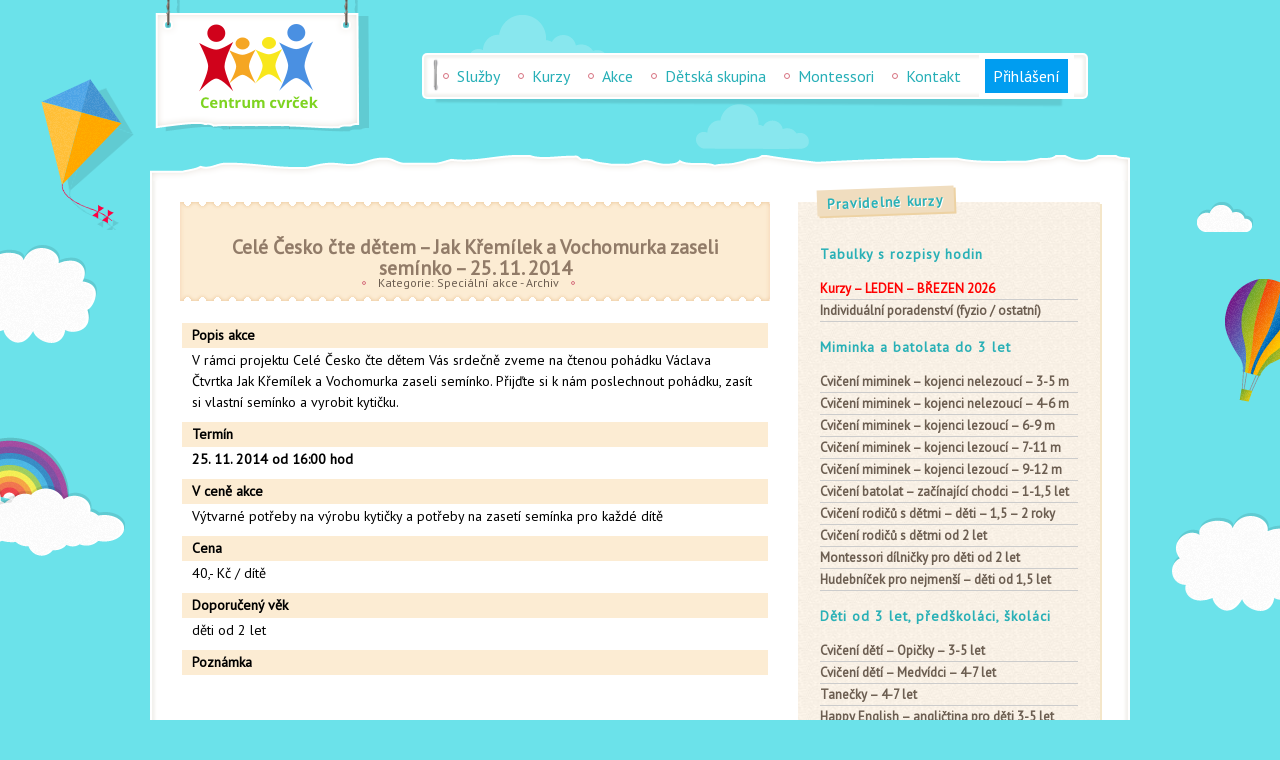

--- FILE ---
content_type: text/html; charset=UTF-8
request_url: https://www.centrumcvrcek.cz/cele-cesko-cte-detem-jak-kremilek-a-vochomurka-zaseli-seminko-25-11/
body_size: 14026
content:
<!DOCTYPE html>
<html xmlns="http://www.w3.org/1999/xhtml" lang="cs">
<head profile="http://gmpg.org/xfn/11">

	<meta http-equiv="Content-Type" content="text/html; charset=UTF-8" />
        <meta name="viewport" content="width=device-width, initial-scale=1, maximum-scale=1">
    	<title>Celé Česko čte dětem - Jak Křemílek a Vochomurka zaseli semínko - 25. 11. 2014 | Centrum cvrček</title>

    <link rel="profile" href="http://gmpg.org/xfn/11" />
    <link rel="pingback" href="https://www.centrumcvrcek.cz/xmlrpc.php" />

    <meta name='robots' content='index, follow, max-image-preview:large, max-snippet:-1, max-video-preview:-1' />
	<style>img:is([sizes="auto" i], [sizes^="auto," i]) { contain-intrinsic-size: 3000px 1500px }</style>
	
	<!-- This site is optimized with the Yoast SEO plugin v25.2 - https://yoast.com/wordpress/plugins/seo/ -->
	<link rel="canonical" href="https://www.centrumcvrcek.cz/cele-cesko-cte-detem-jak-kremilek-a-vochomurka-zaseli-seminko-25-11/" />
	<meta property="og:locale" content="cs_CZ" />
	<meta property="og:type" content="article" />
	<meta property="og:title" content="Celé Česko čte dětem - Jak Křemílek a Vochomurka zaseli semínko - 25. 11. 2014 | Centrum cvrček" />
	<meta property="og:description" content="Popis akce V rámci projektu Celé Česko čte dětem Vás srdečně zveme na čtenou pohádku Václava Čtvrtka Jak Křemílek a Vochomurka zaseli semínko. Přijďte si k nám poslechnout pohádku, zasít si vlastní semínko a vyrobit kytičku. Termín 25. 11. 2014 [&hellip;]" />
	<meta property="og:url" content="https://www.centrumcvrcek.cz/cele-cesko-cte-detem-jak-kremilek-a-vochomurka-zaseli-seminko-25-11/" />
	<meta property="og:site_name" content="Centrum cvrček" />
	<meta property="article:publisher" content="https://www.facebook.com/centrumcvrcek" />
	<meta property="article:published_time" content="2014-11-08T22:12:52+00:00" />
	<meta property="article:modified_time" content="2014-11-30T16:50:49+00:00" />
	<meta name="author" content="Centrum cvrček" />
	<meta name="twitter:label1" content="Napsal(a)" />
	<meta name="twitter:data1" content="Centrum cvrček" />
	<script type="application/ld+json" class="yoast-schema-graph">{"@context":"https://schema.org","@graph":[{"@type":"WebPage","@id":"https://www.centrumcvrcek.cz/cele-cesko-cte-detem-jak-kremilek-a-vochomurka-zaseli-seminko-25-11/","url":"https://www.centrumcvrcek.cz/cele-cesko-cte-detem-jak-kremilek-a-vochomurka-zaseli-seminko-25-11/","name":"Celé Česko čte dětem - Jak Křemílek a Vochomurka zaseli semínko - 25. 11. 2014 | Centrum cvrček","isPartOf":{"@id":"https://www.centrumcvrcek.cz/#website"},"datePublished":"2014-11-08T22:12:52+00:00","dateModified":"2014-11-30T16:50:49+00:00","author":{"@id":"https://www.centrumcvrcek.cz/#/schema/person/bab13823a156c703588e3268136c6a65"},"breadcrumb":{"@id":"https://www.centrumcvrcek.cz/cele-cesko-cte-detem-jak-kremilek-a-vochomurka-zaseli-seminko-25-11/#breadcrumb"},"inLanguage":"cs","potentialAction":[{"@type":"ReadAction","target":["https://www.centrumcvrcek.cz/cele-cesko-cte-detem-jak-kremilek-a-vochomurka-zaseli-seminko-25-11/"]}]},{"@type":"BreadcrumbList","@id":"https://www.centrumcvrcek.cz/cele-cesko-cte-detem-jak-kremilek-a-vochomurka-zaseli-seminko-25-11/#breadcrumb","itemListElement":[{"@type":"ListItem","position":1,"name":"Centrum cvrček","item":"https://www.centrumcvrcek.cz/"},{"@type":"ListItem","position":2,"name":"Speciální akce - Archiv","item":"https://www.centrumcvrcek.cz/prehled/specialni-akce-archiv/"},{"@type":"ListItem","position":3,"name":"Celé Česko čte dětem &#8211; Jak Křemílek a Vochomurka zaseli semínko &#8211; 25. 11. 2014"}]},{"@type":"WebSite","@id":"https://www.centrumcvrcek.cz/#website","url":"https://www.centrumcvrcek.cz/","name":"Centrum cvrček","description":"Dětské a mateřské centrum Plzeň","potentialAction":[{"@type":"SearchAction","target":{"@type":"EntryPoint","urlTemplate":"https://www.centrumcvrcek.cz/?s={search_term_string}"},"query-input":{"@type":"PropertyValueSpecification","valueRequired":true,"valueName":"search_term_string"}}],"inLanguage":"cs"},{"@type":"Person","@id":"https://www.centrumcvrcek.cz/#/schema/person/bab13823a156c703588e3268136c6a65","name":"Centrum cvrček","image":{"@type":"ImageObject","inLanguage":"cs","@id":"https://www.centrumcvrcek.cz/#/schema/person/image/","url":"https://secure.gravatar.com/avatar/c95b3515292648f4bf11a746220550b4?s=96&r=g","contentUrl":"https://secure.gravatar.com/avatar/c95b3515292648f4bf11a746220550b4?s=96&r=g","caption":"Centrum cvrček"},"sameAs":["http://www.centrumcvrcek.cz"],"url":"https://www.centrumcvrcek.cz/author/centrum/"}]}</script>
	<!-- / Yoast SEO plugin. -->


<link rel='dns-prefetch' href='//fonts.googleapis.com' />
<link rel="alternate" type="application/rss+xml" title="Centrum cvrček &raquo; RSS zdroj" href="https://www.centrumcvrcek.cz/feed/" />
<link rel="alternate" type="application/rss+xml" title="Centrum cvrček &raquo; RSS komentářů" href="https://www.centrumcvrcek.cz/comments/feed/" />
		<!-- This site uses the Google Analytics by MonsterInsights plugin v9.5.3 - Using Analytics tracking - https://www.monsterinsights.com/ -->
							<script src="//www.googletagmanager.com/gtag/js?id=G-BY4Y8WPSYR"  data-cfasync="false" data-wpfc-render="false" type="text/javascript" async></script>
			<script data-cfasync="false" data-wpfc-render="false" type="text/javascript">
				var mi_version = '9.5.3';
				var mi_track_user = true;
				var mi_no_track_reason = '';
								var MonsterInsightsDefaultLocations = {"page_location":"https:\/\/www.centrumcvrcek.cz\/cele-cesko-cte-detem-jak-kremilek-a-vochomurka-zaseli-seminko-25-11\/"};
				if ( typeof MonsterInsightsPrivacyGuardFilter === 'function' ) {
					var MonsterInsightsLocations = (typeof MonsterInsightsExcludeQuery === 'object') ? MonsterInsightsPrivacyGuardFilter( MonsterInsightsExcludeQuery ) : MonsterInsightsPrivacyGuardFilter( MonsterInsightsDefaultLocations );
				} else {
					var MonsterInsightsLocations = (typeof MonsterInsightsExcludeQuery === 'object') ? MonsterInsightsExcludeQuery : MonsterInsightsDefaultLocations;
				}

								var disableStrs = [
										'ga-disable-G-BY4Y8WPSYR',
									];

				/* Function to detect opted out users */
				function __gtagTrackerIsOptedOut() {
					for (var index = 0; index < disableStrs.length; index++) {
						if (document.cookie.indexOf(disableStrs[index] + '=true') > -1) {
							return true;
						}
					}

					return false;
				}

				/* Disable tracking if the opt-out cookie exists. */
				if (__gtagTrackerIsOptedOut()) {
					for (var index = 0; index < disableStrs.length; index++) {
						window[disableStrs[index]] = true;
					}
				}

				/* Opt-out function */
				function __gtagTrackerOptout() {
					for (var index = 0; index < disableStrs.length; index++) {
						document.cookie = disableStrs[index] + '=true; expires=Thu, 31 Dec 2099 23:59:59 UTC; path=/';
						window[disableStrs[index]] = true;
					}
				}

				if ('undefined' === typeof gaOptout) {
					function gaOptout() {
						__gtagTrackerOptout();
					}
				}
								window.dataLayer = window.dataLayer || [];

				window.MonsterInsightsDualTracker = {
					helpers: {},
					trackers: {},
				};
				if (mi_track_user) {
					function __gtagDataLayer() {
						dataLayer.push(arguments);
					}

					function __gtagTracker(type, name, parameters) {
						if (!parameters) {
							parameters = {};
						}

						if (parameters.send_to) {
							__gtagDataLayer.apply(null, arguments);
							return;
						}

						if (type === 'event') {
														parameters.send_to = monsterinsights_frontend.v4_id;
							var hookName = name;
							if (typeof parameters['event_category'] !== 'undefined') {
								hookName = parameters['event_category'] + ':' + name;
							}

							if (typeof MonsterInsightsDualTracker.trackers[hookName] !== 'undefined') {
								MonsterInsightsDualTracker.trackers[hookName](parameters);
							} else {
								__gtagDataLayer('event', name, parameters);
							}
							
						} else {
							__gtagDataLayer.apply(null, arguments);
						}
					}

					__gtagTracker('js', new Date());
					__gtagTracker('set', {
						'developer_id.dZGIzZG': true,
											});
					if ( MonsterInsightsLocations.page_location ) {
						__gtagTracker('set', MonsterInsightsLocations);
					}
										__gtagTracker('config', 'G-BY4Y8WPSYR', {"forceSSL":"true"} );
															window.gtag = __gtagTracker;										(function () {
						/* https://developers.google.com/analytics/devguides/collection/analyticsjs/ */
						/* ga and __gaTracker compatibility shim. */
						var noopfn = function () {
							return null;
						};
						var newtracker = function () {
							return new Tracker();
						};
						var Tracker = function () {
							return null;
						};
						var p = Tracker.prototype;
						p.get = noopfn;
						p.set = noopfn;
						p.send = function () {
							var args = Array.prototype.slice.call(arguments);
							args.unshift('send');
							__gaTracker.apply(null, args);
						};
						var __gaTracker = function () {
							var len = arguments.length;
							if (len === 0) {
								return;
							}
							var f = arguments[len - 1];
							if (typeof f !== 'object' || f === null || typeof f.hitCallback !== 'function') {
								if ('send' === arguments[0]) {
									var hitConverted, hitObject = false, action;
									if ('event' === arguments[1]) {
										if ('undefined' !== typeof arguments[3]) {
											hitObject = {
												'eventAction': arguments[3],
												'eventCategory': arguments[2],
												'eventLabel': arguments[4],
												'value': arguments[5] ? arguments[5] : 1,
											}
										}
									}
									if ('pageview' === arguments[1]) {
										if ('undefined' !== typeof arguments[2]) {
											hitObject = {
												'eventAction': 'page_view',
												'page_path': arguments[2],
											}
										}
									}
									if (typeof arguments[2] === 'object') {
										hitObject = arguments[2];
									}
									if (typeof arguments[5] === 'object') {
										Object.assign(hitObject, arguments[5]);
									}
									if ('undefined' !== typeof arguments[1].hitType) {
										hitObject = arguments[1];
										if ('pageview' === hitObject.hitType) {
											hitObject.eventAction = 'page_view';
										}
									}
									if (hitObject) {
										action = 'timing' === arguments[1].hitType ? 'timing_complete' : hitObject.eventAction;
										hitConverted = mapArgs(hitObject);
										__gtagTracker('event', action, hitConverted);
									}
								}
								return;
							}

							function mapArgs(args) {
								var arg, hit = {};
								var gaMap = {
									'eventCategory': 'event_category',
									'eventAction': 'event_action',
									'eventLabel': 'event_label',
									'eventValue': 'event_value',
									'nonInteraction': 'non_interaction',
									'timingCategory': 'event_category',
									'timingVar': 'name',
									'timingValue': 'value',
									'timingLabel': 'event_label',
									'page': 'page_path',
									'location': 'page_location',
									'title': 'page_title',
									'referrer' : 'page_referrer',
								};
								for (arg in args) {
																		if (!(!args.hasOwnProperty(arg) || !gaMap.hasOwnProperty(arg))) {
										hit[gaMap[arg]] = args[arg];
									} else {
										hit[arg] = args[arg];
									}
								}
								return hit;
							}

							try {
								f.hitCallback();
							} catch (ex) {
							}
						};
						__gaTracker.create = newtracker;
						__gaTracker.getByName = newtracker;
						__gaTracker.getAll = function () {
							return [];
						};
						__gaTracker.remove = noopfn;
						__gaTracker.loaded = true;
						window['__gaTracker'] = __gaTracker;
					})();
									} else {
										console.log("");
					(function () {
						function __gtagTracker() {
							return null;
						}

						window['__gtagTracker'] = __gtagTracker;
						window['gtag'] = __gtagTracker;
					})();
									}
			</script>
				<!-- / Google Analytics by MonsterInsights -->
		<script type="text/javascript">
/* <![CDATA[ */
window._wpemojiSettings = {"baseUrl":"https:\/\/s.w.org\/images\/core\/emoji\/15.0.3\/72x72\/","ext":".png","svgUrl":"https:\/\/s.w.org\/images\/core\/emoji\/15.0.3\/svg\/","svgExt":".svg","source":{"concatemoji":"https:\/\/www.centrumcvrcek.cz\/wp-includes\/js\/wp-emoji-release.min.js?ver=6.7.4"}};
/*! This file is auto-generated */
!function(i,n){var o,s,e;function c(e){try{var t={supportTests:e,timestamp:(new Date).valueOf()};sessionStorage.setItem(o,JSON.stringify(t))}catch(e){}}function p(e,t,n){e.clearRect(0,0,e.canvas.width,e.canvas.height),e.fillText(t,0,0);var t=new Uint32Array(e.getImageData(0,0,e.canvas.width,e.canvas.height).data),r=(e.clearRect(0,0,e.canvas.width,e.canvas.height),e.fillText(n,0,0),new Uint32Array(e.getImageData(0,0,e.canvas.width,e.canvas.height).data));return t.every(function(e,t){return e===r[t]})}function u(e,t,n){switch(t){case"flag":return n(e,"\ud83c\udff3\ufe0f\u200d\u26a7\ufe0f","\ud83c\udff3\ufe0f\u200b\u26a7\ufe0f")?!1:!n(e,"\ud83c\uddfa\ud83c\uddf3","\ud83c\uddfa\u200b\ud83c\uddf3")&&!n(e,"\ud83c\udff4\udb40\udc67\udb40\udc62\udb40\udc65\udb40\udc6e\udb40\udc67\udb40\udc7f","\ud83c\udff4\u200b\udb40\udc67\u200b\udb40\udc62\u200b\udb40\udc65\u200b\udb40\udc6e\u200b\udb40\udc67\u200b\udb40\udc7f");case"emoji":return!n(e,"\ud83d\udc26\u200d\u2b1b","\ud83d\udc26\u200b\u2b1b")}return!1}function f(e,t,n){var r="undefined"!=typeof WorkerGlobalScope&&self instanceof WorkerGlobalScope?new OffscreenCanvas(300,150):i.createElement("canvas"),a=r.getContext("2d",{willReadFrequently:!0}),o=(a.textBaseline="top",a.font="600 32px Arial",{});return e.forEach(function(e){o[e]=t(a,e,n)}),o}function t(e){var t=i.createElement("script");t.src=e,t.defer=!0,i.head.appendChild(t)}"undefined"!=typeof Promise&&(o="wpEmojiSettingsSupports",s=["flag","emoji"],n.supports={everything:!0,everythingExceptFlag:!0},e=new Promise(function(e){i.addEventListener("DOMContentLoaded",e,{once:!0})}),new Promise(function(t){var n=function(){try{var e=JSON.parse(sessionStorage.getItem(o));if("object"==typeof e&&"number"==typeof e.timestamp&&(new Date).valueOf()<e.timestamp+604800&&"object"==typeof e.supportTests)return e.supportTests}catch(e){}return null}();if(!n){if("undefined"!=typeof Worker&&"undefined"!=typeof OffscreenCanvas&&"undefined"!=typeof URL&&URL.createObjectURL&&"undefined"!=typeof Blob)try{var e="postMessage("+f.toString()+"("+[JSON.stringify(s),u.toString(),p.toString()].join(",")+"));",r=new Blob([e],{type:"text/javascript"}),a=new Worker(URL.createObjectURL(r),{name:"wpTestEmojiSupports"});return void(a.onmessage=function(e){c(n=e.data),a.terminate(),t(n)})}catch(e){}c(n=f(s,u,p))}t(n)}).then(function(e){for(var t in e)n.supports[t]=e[t],n.supports.everything=n.supports.everything&&n.supports[t],"flag"!==t&&(n.supports.everythingExceptFlag=n.supports.everythingExceptFlag&&n.supports[t]);n.supports.everythingExceptFlag=n.supports.everythingExceptFlag&&!n.supports.flag,n.DOMReady=!1,n.readyCallback=function(){n.DOMReady=!0}}).then(function(){return e}).then(function(){var e;n.supports.everything||(n.readyCallback(),(e=n.source||{}).concatemoji?t(e.concatemoji):e.wpemoji&&e.twemoji&&(t(e.twemoji),t(e.wpemoji)))}))}((window,document),window._wpemojiSettings);
/* ]]> */
</script>
<style id='wp-emoji-styles-inline-css' type='text/css'>

	img.wp-smiley, img.emoji {
		display: inline !important;
		border: none !important;
		box-shadow: none !important;
		height: 1em !important;
		width: 1em !important;
		margin: 0 0.07em !important;
		vertical-align: -0.1em !important;
		background: none !important;
		padding: 0 !important;
	}
</style>
<link rel='stylesheet' id='wp-block-library-css' href='https://www.centrumcvrcek.cz/wp-includes/css/dist/block-library/style.min.css?ver=6.7.4' type='text/css' media='all' />
<style id='classic-theme-styles-inline-css' type='text/css'>
/*! This file is auto-generated */
.wp-block-button__link{color:#fff;background-color:#32373c;border-radius:9999px;box-shadow:none;text-decoration:none;padding:calc(.667em + 2px) calc(1.333em + 2px);font-size:1.125em}.wp-block-file__button{background:#32373c;color:#fff;text-decoration:none}
</style>
<style id='global-styles-inline-css' type='text/css'>
:root{--wp--preset--aspect-ratio--square: 1;--wp--preset--aspect-ratio--4-3: 4/3;--wp--preset--aspect-ratio--3-4: 3/4;--wp--preset--aspect-ratio--3-2: 3/2;--wp--preset--aspect-ratio--2-3: 2/3;--wp--preset--aspect-ratio--16-9: 16/9;--wp--preset--aspect-ratio--9-16: 9/16;--wp--preset--color--black: #000000;--wp--preset--color--cyan-bluish-gray: #abb8c3;--wp--preset--color--white: #ffffff;--wp--preset--color--pale-pink: #f78da7;--wp--preset--color--vivid-red: #cf2e2e;--wp--preset--color--luminous-vivid-orange: #ff6900;--wp--preset--color--luminous-vivid-amber: #fcb900;--wp--preset--color--light-green-cyan: #7bdcb5;--wp--preset--color--vivid-green-cyan: #00d084;--wp--preset--color--pale-cyan-blue: #8ed1fc;--wp--preset--color--vivid-cyan-blue: #0693e3;--wp--preset--color--vivid-purple: #9b51e0;--wp--preset--gradient--vivid-cyan-blue-to-vivid-purple: linear-gradient(135deg,rgba(6,147,227,1) 0%,rgb(155,81,224) 100%);--wp--preset--gradient--light-green-cyan-to-vivid-green-cyan: linear-gradient(135deg,rgb(122,220,180) 0%,rgb(0,208,130) 100%);--wp--preset--gradient--luminous-vivid-amber-to-luminous-vivid-orange: linear-gradient(135deg,rgba(252,185,0,1) 0%,rgba(255,105,0,1) 100%);--wp--preset--gradient--luminous-vivid-orange-to-vivid-red: linear-gradient(135deg,rgba(255,105,0,1) 0%,rgb(207,46,46) 100%);--wp--preset--gradient--very-light-gray-to-cyan-bluish-gray: linear-gradient(135deg,rgb(238,238,238) 0%,rgb(169,184,195) 100%);--wp--preset--gradient--cool-to-warm-spectrum: linear-gradient(135deg,rgb(74,234,220) 0%,rgb(151,120,209) 20%,rgb(207,42,186) 40%,rgb(238,44,130) 60%,rgb(251,105,98) 80%,rgb(254,248,76) 100%);--wp--preset--gradient--blush-light-purple: linear-gradient(135deg,rgb(255,206,236) 0%,rgb(152,150,240) 100%);--wp--preset--gradient--blush-bordeaux: linear-gradient(135deg,rgb(254,205,165) 0%,rgb(254,45,45) 50%,rgb(107,0,62) 100%);--wp--preset--gradient--luminous-dusk: linear-gradient(135deg,rgb(255,203,112) 0%,rgb(199,81,192) 50%,rgb(65,88,208) 100%);--wp--preset--gradient--pale-ocean: linear-gradient(135deg,rgb(255,245,203) 0%,rgb(182,227,212) 50%,rgb(51,167,181) 100%);--wp--preset--gradient--electric-grass: linear-gradient(135deg,rgb(202,248,128) 0%,rgb(113,206,126) 100%);--wp--preset--gradient--midnight: linear-gradient(135deg,rgb(2,3,129) 0%,rgb(40,116,252) 100%);--wp--preset--font-size--small: 13px;--wp--preset--font-size--medium: 20px;--wp--preset--font-size--large: 36px;--wp--preset--font-size--x-large: 42px;--wp--preset--spacing--20: 0.44rem;--wp--preset--spacing--30: 0.67rem;--wp--preset--spacing--40: 1rem;--wp--preset--spacing--50: 1.5rem;--wp--preset--spacing--60: 2.25rem;--wp--preset--spacing--70: 3.38rem;--wp--preset--spacing--80: 5.06rem;--wp--preset--shadow--natural: 6px 6px 9px rgba(0, 0, 0, 0.2);--wp--preset--shadow--deep: 12px 12px 50px rgba(0, 0, 0, 0.4);--wp--preset--shadow--sharp: 6px 6px 0px rgba(0, 0, 0, 0.2);--wp--preset--shadow--outlined: 6px 6px 0px -3px rgba(255, 255, 255, 1), 6px 6px rgba(0, 0, 0, 1);--wp--preset--shadow--crisp: 6px 6px 0px rgba(0, 0, 0, 1);}:where(.is-layout-flex){gap: 0.5em;}:where(.is-layout-grid){gap: 0.5em;}body .is-layout-flex{display: flex;}.is-layout-flex{flex-wrap: wrap;align-items: center;}.is-layout-flex > :is(*, div){margin: 0;}body .is-layout-grid{display: grid;}.is-layout-grid > :is(*, div){margin: 0;}:where(.wp-block-columns.is-layout-flex){gap: 2em;}:where(.wp-block-columns.is-layout-grid){gap: 2em;}:where(.wp-block-post-template.is-layout-flex){gap: 1.25em;}:where(.wp-block-post-template.is-layout-grid){gap: 1.25em;}.has-black-color{color: var(--wp--preset--color--black) !important;}.has-cyan-bluish-gray-color{color: var(--wp--preset--color--cyan-bluish-gray) !important;}.has-white-color{color: var(--wp--preset--color--white) !important;}.has-pale-pink-color{color: var(--wp--preset--color--pale-pink) !important;}.has-vivid-red-color{color: var(--wp--preset--color--vivid-red) !important;}.has-luminous-vivid-orange-color{color: var(--wp--preset--color--luminous-vivid-orange) !important;}.has-luminous-vivid-amber-color{color: var(--wp--preset--color--luminous-vivid-amber) !important;}.has-light-green-cyan-color{color: var(--wp--preset--color--light-green-cyan) !important;}.has-vivid-green-cyan-color{color: var(--wp--preset--color--vivid-green-cyan) !important;}.has-pale-cyan-blue-color{color: var(--wp--preset--color--pale-cyan-blue) !important;}.has-vivid-cyan-blue-color{color: var(--wp--preset--color--vivid-cyan-blue) !important;}.has-vivid-purple-color{color: var(--wp--preset--color--vivid-purple) !important;}.has-black-background-color{background-color: var(--wp--preset--color--black) !important;}.has-cyan-bluish-gray-background-color{background-color: var(--wp--preset--color--cyan-bluish-gray) !important;}.has-white-background-color{background-color: var(--wp--preset--color--white) !important;}.has-pale-pink-background-color{background-color: var(--wp--preset--color--pale-pink) !important;}.has-vivid-red-background-color{background-color: var(--wp--preset--color--vivid-red) !important;}.has-luminous-vivid-orange-background-color{background-color: var(--wp--preset--color--luminous-vivid-orange) !important;}.has-luminous-vivid-amber-background-color{background-color: var(--wp--preset--color--luminous-vivid-amber) !important;}.has-light-green-cyan-background-color{background-color: var(--wp--preset--color--light-green-cyan) !important;}.has-vivid-green-cyan-background-color{background-color: var(--wp--preset--color--vivid-green-cyan) !important;}.has-pale-cyan-blue-background-color{background-color: var(--wp--preset--color--pale-cyan-blue) !important;}.has-vivid-cyan-blue-background-color{background-color: var(--wp--preset--color--vivid-cyan-blue) !important;}.has-vivid-purple-background-color{background-color: var(--wp--preset--color--vivid-purple) !important;}.has-black-border-color{border-color: var(--wp--preset--color--black) !important;}.has-cyan-bluish-gray-border-color{border-color: var(--wp--preset--color--cyan-bluish-gray) !important;}.has-white-border-color{border-color: var(--wp--preset--color--white) !important;}.has-pale-pink-border-color{border-color: var(--wp--preset--color--pale-pink) !important;}.has-vivid-red-border-color{border-color: var(--wp--preset--color--vivid-red) !important;}.has-luminous-vivid-orange-border-color{border-color: var(--wp--preset--color--luminous-vivid-orange) !important;}.has-luminous-vivid-amber-border-color{border-color: var(--wp--preset--color--luminous-vivid-amber) !important;}.has-light-green-cyan-border-color{border-color: var(--wp--preset--color--light-green-cyan) !important;}.has-vivid-green-cyan-border-color{border-color: var(--wp--preset--color--vivid-green-cyan) !important;}.has-pale-cyan-blue-border-color{border-color: var(--wp--preset--color--pale-cyan-blue) !important;}.has-vivid-cyan-blue-border-color{border-color: var(--wp--preset--color--vivid-cyan-blue) !important;}.has-vivid-purple-border-color{border-color: var(--wp--preset--color--vivid-purple) !important;}.has-vivid-cyan-blue-to-vivid-purple-gradient-background{background: var(--wp--preset--gradient--vivid-cyan-blue-to-vivid-purple) !important;}.has-light-green-cyan-to-vivid-green-cyan-gradient-background{background: var(--wp--preset--gradient--light-green-cyan-to-vivid-green-cyan) !important;}.has-luminous-vivid-amber-to-luminous-vivid-orange-gradient-background{background: var(--wp--preset--gradient--luminous-vivid-amber-to-luminous-vivid-orange) !important;}.has-luminous-vivid-orange-to-vivid-red-gradient-background{background: var(--wp--preset--gradient--luminous-vivid-orange-to-vivid-red) !important;}.has-very-light-gray-to-cyan-bluish-gray-gradient-background{background: var(--wp--preset--gradient--very-light-gray-to-cyan-bluish-gray) !important;}.has-cool-to-warm-spectrum-gradient-background{background: var(--wp--preset--gradient--cool-to-warm-spectrum) !important;}.has-blush-light-purple-gradient-background{background: var(--wp--preset--gradient--blush-light-purple) !important;}.has-blush-bordeaux-gradient-background{background: var(--wp--preset--gradient--blush-bordeaux) !important;}.has-luminous-dusk-gradient-background{background: var(--wp--preset--gradient--luminous-dusk) !important;}.has-pale-ocean-gradient-background{background: var(--wp--preset--gradient--pale-ocean) !important;}.has-electric-grass-gradient-background{background: var(--wp--preset--gradient--electric-grass) !important;}.has-midnight-gradient-background{background: var(--wp--preset--gradient--midnight) !important;}.has-small-font-size{font-size: var(--wp--preset--font-size--small) !important;}.has-medium-font-size{font-size: var(--wp--preset--font-size--medium) !important;}.has-large-font-size{font-size: var(--wp--preset--font-size--large) !important;}.has-x-large-font-size{font-size: var(--wp--preset--font-size--x-large) !important;}
:where(.wp-block-post-template.is-layout-flex){gap: 1.25em;}:where(.wp-block-post-template.is-layout-grid){gap: 1.25em;}
:where(.wp-block-columns.is-layout-flex){gap: 2em;}:where(.wp-block-columns.is-layout-grid){gap: 2em;}
:root :where(.wp-block-pullquote){font-size: 1.5em;line-height: 1.6;}
</style>
<link rel='stylesheet' id='cpsh-shortcodes-css' href='https://www.centrumcvrcek.cz/wp-content/plugins/column-shortcodes//assets/css/shortcodes.css?ver=1.0.1' type='text/css' media='all' />
<link rel='stylesheet' id='contact-form-7-css' href='https://www.centrumcvrcek.cz/wp-content/plugins/contact-form-7/includes/css/styles.css?ver=6.0.6' type='text/css' media='all' />
<link rel='stylesheet' id='pulp_comments_css-css' href='https://www.centrumcvrcek.cz/wp-content/themes/pulp-child/style.comments.css?ver=6.7.4' type='text/css' media='all' />
<link rel='stylesheet' id='pulp_css-css' href='https://www.centrumcvrcek.cz/wp-content/themes/pulp-child/style.css?ver=6.7.4' type='text/css' media='all' />
<link rel='stylesheet' id='pulp_css_blog-css' href='https://www.centrumcvrcek.cz/wp-content/themes/pulp-child/style.blog.css?ver=6.7.4' type='text/css' media='all' />
<link rel='stylesheet' id='pulp_wpcf7_css-css' href='https://www.centrumcvrcek.cz/wp-content/themes/pulp-child/style.wpcf7.css?ver=6.7.4' type='text/css' media='all' />
<link rel='stylesheet' id='pulp_media-css' href='https://www.centrumcvrcek.cz/wp-content/themes/pulp-child/style.responsive.css?ver=6.7.4' type='text/css' media='all' />
<link rel='stylesheet' id='pulp_google_font-css' href='https://fonts.googleapis.com/css?family=PT+Sans%3A400&#038;subset=latin-ext&#038;ver=6.7.4' type='text/css' media='all' />
<link rel='stylesheet' id='pulp_dynamic-css' href='https://www.centrumcvrcek.cz/wp-content/themes/pulp/style.custom.css?ver=6.7.4' type='text/css' media='all' />
<link rel='stylesheet' id='dashicons-css' href='https://www.centrumcvrcek.cz/wp-includes/css/dashicons.min.css?ver=6.7.4' type='text/css' media='all' />
<link rel='stylesheet' id='thickbox-css' href='https://www.centrumcvrcek.cz/wp-includes/js/thickbox/thickbox.css?ver=6.7.4' type='text/css' media='all' />
<link rel='stylesheet' id='dtbaker-social-icons-css' href='https://www.centrumcvrcek.cz/wp-content/plugins/social-icons-plugin/webicons.css?ver=6.7.4' type='text/css' media='all' />
<script type="text/javascript" src="https://www.centrumcvrcek.cz/wp-includes/js/jquery/jquery.min.js?ver=3.7.1" id="jquery-core-js"></script>
<script type="text/javascript" src="https://www.centrumcvrcek.cz/wp-includes/js/jquery/jquery-migrate.min.js?ver=3.4.1" id="jquery-migrate-js"></script>
<script type="text/javascript" src="https://www.centrumcvrcek.cz/wp-content/plugins/widget_area_manager/javascript.js?ver=6.7.4" id="widget_area_manager_js-js"></script>
<script type="text/javascript" src="https://www.centrumcvrcek.cz/wp-content/plugins/google-analytics-for-wordpress/assets/js/frontend-gtag.min.js?ver=9.5.3" id="monsterinsights-frontend-script-js" async="async" data-wp-strategy="async"></script>
<script data-cfasync="false" data-wpfc-render="false" type="text/javascript" id='monsterinsights-frontend-script-js-extra'>/* <![CDATA[ */
var monsterinsights_frontend = {"js_events_tracking":"true","download_extensions":"doc,pdf,ppt,zip,xls,docx,pptx,xlsx","inbound_paths":"[]","home_url":"https:\/\/www.centrumcvrcek.cz","hash_tracking":"false","v4_id":"G-BY4Y8WPSYR"};/* ]]> */
</script>
<script type="text/javascript" id="pulp_javascript-js-extra">
/* <![CDATA[ */
var pulp_params = {"do_animate_sun":"1","backgrounds":[["https:\/\/www.centrumcvrcek.cz\/wp-content\/themes\/pulp\/images\/background_balloon.png",260,570,108,141],["https:\/\/www.centrumcvrcek.cz\/wp-content\/themes\/pulp\/images\/background_cloud5.png",191,546,77,35],["https:\/\/www.centrumcvrcek.cz\/wp-content\/themes\/pulp\/images\/background_cloud4.png",290,705,116,64],["https:\/\/www.centrumcvrcek.cz\/wp-content\/themes\/pulp\/images\/background_cloud3.png",423,-782,272,129],["https:\/\/www.centrumcvrcek.cz\/wp-content\/themes\/pulp\/images\/background_cloud2.png",498,523,155,116],["https:\/\/www.centrumcvrcek.cz\/wp-content\/themes\/pulp\/images\/background_cloud2.png",230,-686,155,116],["https:\/\/www.centrumcvrcek.cz\/wp-content\/themes\/pulp\/images\/background_kite.png",65,-617,120,155]]};
/* ]]> */
</script>
<script type="text/javascript" src="https://www.centrumcvrcek.cz/wp-content/themes/pulp-child/js/javascript.js?ver=6.7.4" id="pulp_javascript-js"></script>
<script type="text/javascript" src="https://www.centrumcvrcek.cz/wp-content/plugins/social-icons-plugin/webicons.js?ver=6.7.4" id="dtbaker-social-icons-svg-check-js"></script>
<link rel="https://api.w.org/" href="https://www.centrumcvrcek.cz/wp-json/" /><link rel="alternate" title="JSON" type="application/json" href="https://www.centrumcvrcek.cz/wp-json/wp/v2/posts/728" /><link rel="EditURI" type="application/rsd+xml" title="RSD" href="https://www.centrumcvrcek.cz/xmlrpc.php?rsd" />
<meta name="generator" content="WordPress 6.7.4" />
<link rel='shortlink' href='https://www.centrumcvrcek.cz/?p=728' />
<link rel="alternate" title="oEmbed (JSON)" type="application/json+oembed" href="https://www.centrumcvrcek.cz/wp-json/oembed/1.0/embed?url=https%3A%2F%2Fwww.centrumcvrcek.cz%2Fcele-cesko-cte-detem-jak-kremilek-a-vochomurka-zaseli-seminko-25-11%2F" />
<link rel="alternate" title="oEmbed (XML)" type="text/xml+oembed" href="https://www.centrumcvrcek.cz/wp-json/oembed/1.0/embed?url=https%3A%2F%2Fwww.centrumcvrcek.cz%2Fcele-cesko-cte-detem-jak-kremilek-a-vochomurka-zaseli-seminko-25-11%2F&#038;format=xml" />

</head>
<body class="post-template-default single single-post postid-728 single-format-standard singular">
<div id="holder">
    <div id="wrapper">
        <div id="pulp_bg"></div>
    <!-- start header area / logo/ menu -->
      <div id="header">
        <div id="logo">
            <a href="/"><img id="site-logo" src="https://www.centrumcvrcek.cz/wp-content/uploads/2016/04/logo-centrum-cvrcek.png" alt="Centrum cvrček | Dětské a mateřské centrum Plzeň" title="Centrum cvrček | Dětské a mateřské centrum Plzeň" border="0" style="width:119px"></a>
        </div>
          <div id="menu_spacer"></div>
        <div id="menu_wrap">
            <div id="menu_container">
                <div id="menu_container_decal">
                                        <div id="menu_decal">
                        <!-- used to display the clouds and sun over the menu -->
                        <div><div><div></div></div></div>
                    </div>
                                        <div class="menu-hlavni-menu-container"><ul id="menu-hlavni-menu" class="menu"><li id="menu-item-3469" class="menu-item menu-item-type-post_type menu-item-object-page menu-item-home menu-item-3469"><a href="https://www.centrumcvrcek.cz/" title="Přehled služeb dětského a mateřského centra (úvodní stránka)">Služby</a></li>
<li id="menu-item-38" class="menu-item menu-item-type-post_type menu-item-object-page menu-item-38"><a href="https://www.centrumcvrcek.cz/kurzy/" title="Pravidelné kurzy">Kurzy</a></li>
<li id="menu-item-3218" class="menu-item menu-item-type-taxonomy menu-item-object-category menu-item-3218"><a href="https://www.centrumcvrcek.cz/prehled/specialni-akce/" title="Semináře, jednorázové kurzy, akce pro děti i dospělé">Akce</a></li>
<li id="menu-item-378" class="menu-item menu-item-type-post_type menu-item-object-page menu-item-378"><a href="https://www.centrumcvrcek.cz/soukroma-skolka/" title="Soukromá školka v Plzni – Cvrčkova školička">Dětská skupina</a></li>
<li id="menu-item-7246" class="menu-item menu-item-type-post_type menu-item-object-page menu-item-7246"><a href="https://www.centrumcvrcek.cz/montessori/" title="Montessori na zkoušku">Montessori</a></li>
<li id="menu-item-44" class="menu-item menu-item-type-post_type menu-item-object-page menu-item-44"><a href="https://www.centrumcvrcek.cz/kontakt/" title="Kontaktní informace">Kontakt</a></li>
<li id="menu-item-9666" class="menu-item menu-item-type-custom menu-item-object-custom menu-item-9666"><a href="https://cvrckuvklub.webooker.eu/" title="Přihlášení na kurzy, akce a semináře">Přihlášení</a></li>
</ul></div>                    <div class="clear"></div>
                </div>
            </div>

        </div>
        <div class="clear"></div>
    </div>
    <!-- end header -->
    
        <div id="inner_content">
        <!-- outputing hook "content_top" for page id 728--> <div class="content_main with-right-sidebar"><!-- end hook "content_top" -->

    
        

<div id="post-728" class="blog blog-single blog-info post-728 post type-post status-publish format-standard hentry category-specialni-akce-archiv">

    <div class="fancy_border">
                    <div class="blog_header">
            <h2 class="entry-title  ?>"><span><a href="https://www.centrumcvrcek.cz/cele-cesko-cte-detem-jak-kremilek-a-vochomurka-zaseli-seminko-25-11/" title="Stálý odkaz na Celé Česko čte dětem &#8211; Jak Křemílek a Vochomurka zaseli semínko &#8211; 25. 11. 2014" rel="bookmark">Celé Česko čte dětem &#8211; Jak Křemílek a Vochomurka zaseli semínko &#8211; 25. 11. 2014</a></span></h2>
        </div>

                <div class="blog_footer">
            <ul>
                <!-- <li>
                    <span class="sep">Vytvořeno </span><a href="https://www.centrumcvrcek.cz/cele-cesko-cte-detem-jak-kremilek-a-vochomurka-zaseli-seminko-25-11/" title="0:12" rel="bookmark"><time class="entry-date" datetime="2014-11-09T00:12:52+02:00" pubdate>9.11.2014</time></a><span class="by-author"> <span class="sep"> by </span> <span class="author vcard"><a class="url fn n" href="https://www.centrumcvrcek.cz/author/centrum/" title="Zobrazit všechny příspěvky od Centrum cvrček" rel="author">Centrum cvrček</a></span></span>                </li>
                 -->
                                    <li>
                        <span class="entry-utility-prep entry-utility-prep-cat-links">Kategorie:</span> <a href="https://www.centrumcvrcek.cz/prehled/specialni-akce-archiv/" rel="category tag">Speciální akce - Archiv</a>                    </li>
                                                                </ul>
            <div class="clear"></div>
        </div>

            </div>

    <div class="blog_content">
        <table class="kurzInfo">
<tbody>
<tr>
<th>Popis akce</th>
<td>V rámci projektu Celé Česko čte dětem Vás srdečně zveme na čtenou pohádku Václava Čtvrtka Jak Křemílek a Vochomurka zaseli semínko. Přijďte si k nám poslechnout pohádku, zasít si vlastní semínko a vyrobit kytičku.</td>
</tr>
<tr>
<th>Termín</th>
<td><strong>25. 11. 2014 od 16:00 hod<br />
</strong></td>
</tr>
<tr>
<th>V ceně akce</th>
<td>Výtvarné potřeby na výrobu kytičky a potřeby na zasetí semínka pro každé dítě</td>
</tr>
<tr>
<th>Cena</th>
<td>40,- Kč / dítě</td>
</tr>
<tr>
<th>Doporučený věk</th>
<td>děti od 2 let</td>
</tr>
<tr>
<th>Poznámka</th>
<td></td>
</tr>
</tbody>
</table>
		    </div>


</div><!-- #post-728 -->


        	<div id="blog_comments">
	
	
			<!-- <p class="nocomments">Komentáře jsou uzavřeny.</p> -->
	
	
</div><!-- #comments -->

    


        <!-- outputing hook "content_bottom" for page id 728--></div> <div class="sidebar sidebar-right widget-area" role="complementary"><div id="text-6" class="widget widget_text widget_dark"><h3 class="widget-title"><a href="/kurzy/">Pravidelné kurzy</a></h3><div class="widget-title-spacer"></div> 			<div class="textwidget"><h3>Tabulky s rozpisy hodin</h3>
<ul>
<li><a href="https://cvrckuvklub.webooker.eu/flutter/#/courses/semester/11415"><span style="color: #ff0000;"><strong>Kurzy &#8211; LEDEN &#8211; BŘEZEN 2026</strong></span></a></li>
<li><strong><a href="https://www.centrumcvrcek.cz/individualni-konzultace/">Individuální poradenství (fyzio / ostatní)</a></strong></li>
</ul>
<h3>Miminka a batolata do 3 let</h3>
<ul>
<li><a title="Cvičení kojenci nelezoucí – (3 – 5 měsíců)" href="/cviceni-kojenci-nelezouci-2-5-mesicu/"><strong>Cvičení miminek</strong> – kojenci nelezoucí &#8211; 3-5 m</a></li>
<li><a title="Cvičení kojenci nelezoucí" href="/cviceni-kojenci-nelezouci-4-6-mesicu/"><strong>Cvičení miminek</strong> – kojenci nelezoucí &#8211; 4-6 m</a></li>
<li><a title="Cvičení miminek – kojenci lezoucí" href="/cviceni-miminek-kojenci-lezouci-6-9-mesicu/"><strong>Cvičení miminek</strong> &#8211; kojenci lezoucí &#8211; 6-9 m</a></li>
<li><a title="Cvičení miminek – kojenci lezoucí" href="/cviceni-miminek-kojenci-lezouci-7-11-mesicu/"><strong>Cvičení miminek</strong> &#8211; kojenci lezoucí &#8211; 7-11 m</a></li>
<li><a title="Cvičení miminek – kojenci lezoucí" href="/cviceni-miminek-kojenci-lezouci-9-12-mesicu/"><strong>Cvičení miminek</strong> &#8211; kojenci lezoucí &#8211; 9-12 m</a></li>
<li><a title="Cvičení rodičů s dětmi – do 2 let" href="/cviceni-rodicu-s-detmi-do-2-let/"><strong>Cvičení batolat</strong> – začínající chodci &#8211; 1-1,5 let</a></li>
<li><a title="Cvičení rodičů s dětmi – začínající chodci a děti do 2 let" href="/cviceni-rodicu-s-detmi-zacinajici-chodci-a-deti-do-2-let/"><strong>Cvičení rodičů s dětmi </strong>&#8211; děti &#8211; 1,5 &#8211; 2 roky</a></li>
<li><a title="Cvičení rodičů s dětmi – předškoláci – od 2 let" href="/cviceni-rodicu-s-detmi-predskolaci-od-2-let/"><strong>Cvičení rodičů s dětmi</strong> od 2 let</a></li>
<li><a href="/montessori-dilnicky-od-2-let/"><strong>Montessori dílničky</strong> pro děti od 2 let</a></li>
<li><a href="https://www.centrumcvrcek.cz/hudebnicek-pro-nejmensi/"><strong>Hudebníček pro nejmenší</strong> &#8211; děti od 1,5 let</a></li>
</ul>
<h3>Děti od 3 let, předškoláci, školáci</h3>
<ul>
<li><a title="Cvičení pro školní děti – Opičky – 6-10 let" href="/cviceni-pro-skolni-deti-opicky-6-10-let/"><strong>Cvičení dětí</strong> – Opičky – 3-5 let</a></li>
<li><a href="https://www.centrumcvrcek.cz/cviceni-pro-predskolni-deti-medvidci-4-7-let/"><strong>Cvičení dětí</strong> &#8211; Medvídci &#8211; 4-7 let</a></li>
<li><a href="https://www.centrumcvrcek.cz/tanecky/"><strong>Tanečky</strong> &#8211; 4-7 let</a></li>
<li><a href="https://www.centrumcvrcek.cz/happy-english-hrava-anglictina-pro-deti/"><strong>Happy English</strong> &#8211; angličtina pro děti 3-5 let</a></li>
<li><a href="https://www.centrumcvrcek.cz/enjoy-english-hrava-anglictina-pro-deti-4-6-let/"><strong>Enjoy English</strong> &#8211; angličtina pro děti 4-7 let</a></li>
<li><a href="https://www.centrumcvrcek.cz/sikovne-rucicky-vytvarny-kurz-4-7-let/"><strong>Šikovné ručičky</strong> &#8211; výtvarný kurz &#8211; děti 3-6 let</a></li>
<li><a href="https://www.centrumcvrcek.cz/hudebnicek/"><strong>Hudebníček</strong> &#8211; 3-6 let</a></li>
<li><a href="https://www.centrumcvrcek.cz/logokrouzek-legopedicke-hratky-3-7-let/"><strong>Logokroužek </strong>&#8211;&nbsp; od 3-7 let</a></li>
</ul>
<h3>Aktivity pro dospělé</h3>
<ul>
<li><strong><a title="Předporodní příprava a cvičení pro těhotné" href="http://www.centrumcvrcek.cz/predporodni-priprava-a-cviceni-pro-tehotne/">Předporodní příprava a cvičení pro těhotné</a></strong></li>
</ul>
</div>
		</div> <div id="text-15" class="widget widget_text widget_dark"><h3 class="widget-title"><a href="/sluzby/specialni-akce/">Jednorázové kurzy/akce</a></h3><div class="widget-title-spacer"></div> 			<div class="textwidget"><ul class="display-posts-listing"><li class="listing-item"><a class="title" href="https://www.centrumcvrcek.cz/duslednost-ve-vychove-cvrckova-setkani-30-1-2026/">Důslednost ve výchově &#8211; Cvrčkova setkání &#8211; 30.1.2026</a></li><li class="listing-item"><a class="title" href="https://www.centrumcvrcek.cz/ziva-prednaska-se-zviratky-3-2-2026/">Živá přednáška se zvířátky &#8211; 3.2.2026</a></li><li class="listing-item"><a class="title" href="https://www.centrumcvrcek.cz/detsky-maskarni-bal-6-2-2025/">Dětský maškarní bál &#8211; 6. 2. 2026</a></li><li class="listing-item"><a class="title" href="https://www.centrumcvrcek.cz/deti-a-mazlicci-cvrckova-setkani-6-2-2026/">Děti a mazlíčci &#8211; Cvrčkova setkání &#8211; 6.2.2026</a></li><li class="listing-item"><a class="title" href="https://www.centrumcvrcek.cz/cviceni-s-tatinky-12-2-2026/">Cvičení s tatínky &#8211; 12. 2. 2026</a></li><li class="listing-item"><a class="title" href="https://www.centrumcvrcek.cz/jak-zatocit-s-dudlikem-cvrckova-setkani-13-2-2026/">Jak zatočit s dudlíkem &#8211; Cvrčkova setkání &#8211; 13. 2. 2026</a></li><li class="listing-item"><a class="title" href="https://www.centrumcvrcek.cz/valentynske-smyslohratky-13-2-2026/">Valentýnské smyslohrátky &#8211; 13. 2. 2026</a></li><li class="listing-item"><a class="title" href="https://www.centrumcvrcek.cz/setkani-bilingvnich-rodin-18-2-2026/">Setkání bilingvních rodin &#8211; 18. 2. 2026</a></li><li class="listing-item"><a class="title" href="https://www.centrumcvrcek.cz/kurz-prvni-pomoci-u-deti-19-2-2026/">KURZ PRVNÍ POMOCI U DĚTÍ &#8211; 19. 2. 2026</a></li><li class="listing-item"><a class="title" href="https://www.centrumcvrcek.cz/respiracni-onemocneni-u-deti-cvrckova-setkani-19-2-2026/">Respirační onemocnění u dětí &#8211; Cvrčkova setkání &#8211; 19.2.2026</a></li><li class="listing-item"><a class="title" href="https://www.centrumcvrcek.cz/spanek-emoce-a-neklid-malych-deti-cvrckova-setkani-20-2-2026/">Spánek, emoce a neklid malých dětí &#8211; Cvrčkova setkání &#8211; 20.2.2026</a></li><li class="listing-item"><a class="title" href="https://www.centrumcvrcek.cz/detske-zoubky-a-jejich-cisteni-cvrckova-setkani-25-2-2026/">Dětské zoubky a jejich čištění &#8211; Cvrčkova setkání &#8211; 25.2.2026</a></li><li class="listing-item"><a class="title" href="https://www.centrumcvrcek.cz/cviceni-s-tatinky-26-2-2026/">Cvičení s tatínky &#8211; 26. 2. 2026</a></li><li class="listing-item"><a class="title" href="https://www.centrumcvrcek.cz/strach-o-dite-nejsem-v-tom-sama-cvrckova-setkani-23-1-2026/">Strach o dítě, nejsem v tom sama &#8211; Cvrčkova setkání &#8211; 27.2.2026</a></li><li class="listing-item"><a class="title" href="https://www.centrumcvrcek.cz/setkani-s-designerkou-cvrckova-setkani-20-3-2026/">Setkání s designérkou &#8211; Cvrčkova setkání &#8211; 20.3.2026</a></li></ul>
<p><a title="Zobrazit všechny akce" href="/prehled/specialni-akce/">Zobrazit všechny akce</a></p>
</div>
		</div> <div id="text-7" class="widget widget_text widget_dark"><h3 class="widget-title">Další informace</h3><div class="widget-title-spacer"></div> 			<div class="textwidget"><ul>
<li><a href="/kurzy/">Rozvrh kurzů</a></li>
<li><a href="/kurzy/zapisy-na-kurzy/">Zápisy na kurzy</a></li>
<li><a href="/kurzy/nahrady-za-zameskane-hodiny/">Náhrady za zmeškané hodiny</a></li>
<li><a href="/novinky/">Novinky</a></li>
</ul>
</div>
		</div> <div id="widget_social_icons widget_dark-3" class="widget widget_social_icons widget_dark"><h3 class="widget-title"><a href="/kontakt/">Kontakt</a></h3><div class="widget-title-spacer"></div> <div class="widget_social_icons-description" ><p><strong>Mateřské centrum</strong><br /><a href="https://www.google.cz/maps/place/%C3%9Aslavsk%C3%A1+2357%2F75,+326+00+Plze%C5%88+2-Slovany-V%C3%BDchodn%C3%AD+P%C5%99edm%C4%9Bst%C3%AD/@49.7379388,13.3982082,19z/data=!4m6!3m5!1s0x470af1d84dc805e1:0xb838d1072f19f580!8m2!3d49.7379865!4d13.398412!16s%2Fg%2F11c29_j7ym?entry=ttu">Úslavská 75</a><br />Plzeň 326 00<br />Recepce: 727 813 310<br />E-mail: <a href="mailto:recepce@centrumcvrcek.cz">recepce@centrumcvrcek.cz</a></p>
<p><strong>Dětská skupina Cvrčkův klub</strong><br /><a href="https://goo.gl/maps/YovCWKLwgQ62">Jablonského 11</a><br />Plzeň 326 00<br />Telefon: 606 029 895<br />E-mail: <a href="mailto:skolicka@centrumcvrcek.cz">skolicka@centrumcvrcek.cz</a></p>
<ul class="wp-block-social-links is-layout-flex wp-block-social-links-is-layout-flex">
<li class="wp-social-link wp-social-link-facebook  wp-block-social-link"><a rel="noopener nofollow" target="_blank" href="https://www.facebook.com/centrumcvrcek" class="wp-block-social-link-anchor"><svg width="24" height="24" viewBox="0 0 24 24" version="1.1" xmlns="http://www.w3.org/2000/svg" aria-hidden="true" focusable="false"><path d="M12 2C6.5 2 2 6.5 2 12c0 5 3.7 9.1 8.4 9.9v-7H7.9V12h2.5V9.8c0-2.5 1.5-3.9 3.8-3.9 1.1 0 2.2.2 2.2.2v2.5h-1.3c-1.2 0-1.6.8-1.6 1.6V12h2.8l-.4 2.9h-2.3v7C18.3 21.1 22 17 22 12c0-5.5-4.5-10-10-10z"></path></svg><span class="wp-block-social-link-label screen-reader-text">Facebook</span></a></li>
<li class="wp-social-link wp-social-link-instagram  wp-block-social-link"><a rel="noopener nofollow" target="_blank" href="https://www.instagram.com/centrum.cvrcek/" class="wp-block-social-link-anchor"><svg width="24" height="24" viewBox="0 0 24 24" version="1.1" xmlns="http://www.w3.org/2000/svg" aria-hidden="true" focusable="false"><path d="M12,4.622c2.403,0,2.688,0.009,3.637,0.052c0.877,0.04,1.354,0.187,1.671,0.31c0.42,0.163,0.72,0.358,1.035,0.673 c0.315,0.315,0.51,0.615,0.673,1.035c0.123,0.317,0.27,0.794,0.31,1.671c0.043,0.949,0.052,1.234,0.052,3.637 s-0.009,2.688-0.052,3.637c-0.04,0.877-0.187,1.354-0.31,1.671c-0.163,0.42-0.358,0.72-0.673,1.035 c-0.315,0.315-0.615,0.51-1.035,0.673c-0.317,0.123-0.794,0.27-1.671,0.31c-0.949,0.043-1.233,0.052-3.637,0.052 s-2.688-0.009-3.637-0.052c-0.877-0.04-1.354-0.187-1.671-0.31c-0.42-0.163-0.72-0.358-1.035-0.673 c-0.315-0.315-0.51-0.615-0.673-1.035c-0.123-0.317-0.27-0.794-0.31-1.671C4.631,14.688,4.622,14.403,4.622,12 s0.009-2.688,0.052-3.637c0.04-0.877,0.187-1.354,0.31-1.671c0.163-0.42,0.358-0.72,0.673-1.035 c0.315-0.315,0.615-0.51,1.035-0.673c0.317-0.123,0.794-0.27,1.671-0.31C9.312,4.631,9.597,4.622,12,4.622 M12,3 C9.556,3,9.249,3.01,8.289,3.054C7.331,3.098,6.677,3.25,6.105,3.472C5.513,3.702,5.011,4.01,4.511,4.511 c-0.5,0.5-0.808,1.002-1.038,1.594C3.25,6.677,3.098,7.331,3.054,8.289C3.01,9.249,3,9.556,3,12c0,2.444,0.01,2.751,0.054,3.711 c0.044,0.958,0.196,1.612,0.418,2.185c0.23,0.592,0.538,1.094,1.038,1.594c0.5,0.5,1.002,0.808,1.594,1.038 c0.572,0.222,1.227,0.375,2.185,0.418C9.249,20.99,9.556,21,12,21s2.751-0.01,3.711-0.054c0.958-0.044,1.612-0.196,2.185-0.418 c0.592-0.23,1.094-0.538,1.594-1.038c0.5-0.5,0.808-1.002,1.038-1.594c0.222-0.572,0.375-1.227,0.418-2.185 C20.99,14.751,21,14.444,21,12s-0.01-2.751-0.054-3.711c-0.044-0.958-0.196-1.612-0.418-2.185c-0.23-0.592-0.538-1.094-1.038-1.594 c-0.5-0.5-1.002-0.808-1.594-1.038c-0.572-0.222-1.227-0.375-2.185-0.418C14.751,3.01,14.444,3,12,3L12,3z M12,7.378 c-2.552,0-4.622,2.069-4.622,4.622S9.448,16.622,12,16.622s4.622-2.069,4.622-4.622S14.552,7.378,12,7.378z M12,15 c-1.657,0-3-1.343-3-3s1.343-3,3-3s3,1.343,3,3S13.657,15,12,15z M16.804,6.116c-0.596,0-1.08,0.484-1.08,1.08 s0.484,1.08,1.08,1.08c0.596,0,1.08-0.484,1.08-1.08S17.401,6.116,16.804,6.116z"></path></svg><span class="wp-block-social-link-label screen-reader-text">Instagram</span></a></li>
</ul>
</div><!-- start webicons by http://fairheadcreative.com --><p class="widget_social_icons"></p><!-- end webicons by http://fairheadcreative.com --></div> </div><!-- end hook "content_bottom" --><div class="clear"></div>
         </div> <!-- inner_content -->



    <div class="clear"></div>

   <div id="footer">
       <div class="left">&copy; Centrum cvrček - <a href="http://www.centrumcvrcek.cz" title="Centrum cvrček - dětské centrum Plzeň">dětské centrum Plzeň</a> a <a href="http://www.centrumcvrcek.cz/soukroma-skolka/" title="Centrum cvrček - školka Plzeň">školka Plzeň</a></div>
     <div class="right">
       <p id="breadcrumbs"><span><span><a href="https://www.centrumcvrcek.cz/">Centrum cvrček</a></span> » <span><a href="https://www.centrumcvrcek.cz/prehled/specialni-akce-archiv/">Speciální akce - Archiv</a></span> » <span class="breadcrumb_last" aria-current="page"><strong>Celé Česko čte dětem &#8211; Jak Křemílek a Vochomurka zaseli semínko &#8211; 25. 11. 2014</strong></span></span></p>             </div>
   </div> <!-- footer -->
<div class="clear"></div>
</div> <!-- wrapper -->

    <div id="footer_decal">
        <div>
            <div id="footer_decal_clouds"></div>
            <div id="footer_decal_mountains"></div>
            <div id="footer_decal_trees"></div>
            <div id="footer_decal_anim">
                <div id="footer_decal_squirrel"></div>
                <div id="footer_decal_bird"></div>
            </div>
        </div>
    </div>
    </div> <!-- holder -->
 <!-- 75 queries. 0,208 seconds. -->
<script type="text/javascript" src="https://www.centrumcvrcek.cz/wp-includes/js/dist/hooks.min.js?ver=4d63a3d491d11ffd8ac6" id="wp-hooks-js"></script>
<script type="text/javascript" src="https://www.centrumcvrcek.cz/wp-includes/js/dist/i18n.min.js?ver=5e580eb46a90c2b997e6" id="wp-i18n-js"></script>
<script type="text/javascript" id="wp-i18n-js-after">
/* <![CDATA[ */
wp.i18n.setLocaleData( { 'text direction\u0004ltr': [ 'ltr' ] } );
/* ]]> */
</script>
<script type="text/javascript" src="https://www.centrumcvrcek.cz/wp-content/plugins/contact-form-7/includes/swv/js/index.js?ver=6.0.6" id="swv-js"></script>
<script type="text/javascript" id="contact-form-7-js-before">
/* <![CDATA[ */
var wpcf7 = {
    "api": {
        "root": "https:\/\/www.centrumcvrcek.cz\/wp-json\/",
        "namespace": "contact-form-7\/v1"
    }
};
/* ]]> */
</script>
<script type="text/javascript" src="https://www.centrumcvrcek.cz/wp-content/plugins/contact-form-7/includes/js/index.js?ver=6.0.6" id="contact-form-7-js"></script>
<script type="text/javascript" src="https://www.centrumcvrcek.cz/wp-includes/js/comment-reply.min.js?ver=6.7.4" id="comment-reply-js" async="async" data-wp-strategy="async"></script>
<script type="text/javascript" src="https://www.centrumcvrcek.cz/wp-includes/js/jquery/ui/core.min.js?ver=1.13.3" id="jquery-ui-core-js"></script>
<script type="text/javascript" id="thickbox-js-extra">
/* <![CDATA[ */
var thickboxL10n = {"next":"N\u00e1sleduj\u00edc\u00ed >","prev":"< P\u0159edchoz\u00ed","image":"Obr\u00e1zek","of":"z celkem","close":"Zav\u0159\u00edt","noiframes":"Tato funkce WordPressu vy\u017eaduje pou\u017eit\u00ed vnit\u0159n\u00edch r\u00e1m\u016f (iframe), kter\u00e9 v\u0161ak patrn\u011b nem\u00e1te povoleny nebo je v\u00e1\u0161 prohl\u00ed\u017ee\u010d v\u016fbec nepodporuje.","loadingAnimation":"https:\/\/www.centrumcvrcek.cz\/wp-includes\/js\/thickbox\/loadingAnimation.gif"};
/* ]]> */
</script>
<script type="text/javascript" src="https://www.centrumcvrcek.cz/wp-includes/js/thickbox/thickbox.js?ver=3.1-20121105" id="thickbox-js"></script>
<script type="text/javascript">
/* <![CDATA[ */
jQuery( document ).ready( function( $ ) {
    tb_init( '.gallery-flexbox .gallery-icon a' );
});
/* ]]> */
</script>
<!-- Kod Google znacky pro remarketing -->
<!--------------------------------------------------
Značka pro remarketing nesmí být spojena s údaji umožňujícími identifikaci osob nebo umístěna na stránkách týkajících se citlivých kategorií. Další informace a postup nastavení značky naleznete na stránce: google.com/ads/remarketingsetup
--------------------------------------------------->
<script type="text/javascript">
/* <![CDATA[ */
var google_conversion_id = 959147391;
var google_custom_params = window.google_tag_params;
var google_remarketing_only = true;
/* ]]> */
</script>
<script type="text/javascript" src="//www.googleadservices.com/pagead/conversion.js">
</script>
<noscript>
<div style="display:inline;">
<img height="1" width="1" style="border-style:none;" alt="" src="//googleads.g.doubleclick.net/pagead/viewthroughconversion/959147391/?value=0&amp;guid=ON&amp;script=0"/>
</div>
</noscript>

<!-- Kod pro retargeting -->
<script type="text/javascript">
/* <![CDATA[ */
var seznam_retargeting_id = 21788;
/* ]]> */
</script>
<script type="text/javascript" src="//c.imedia.cz/js/retargeting.js"></script>

</body>
</html>


--- FILE ---
content_type: text/css
request_url: https://www.centrumcvrcek.cz/wp-content/themes/pulp-child/style.comments.css?ver=6.7.4
body_size: 23
content:
/*
Theme Name:     Pulp WordPress - Child
Template:       pulp
*/

@import url("../pulp/style.comments.css");

/* =Theme customization starts here
-------------------------------------------------------------- */


--- FILE ---
content_type: text/css
request_url: https://www.centrumcvrcek.cz/wp-content/themes/pulp-child/style.responsive.css?ver=6.7.4
body_size: 94
content:
/*
Theme Name:     Pulp WordPress - Child
Template:       pulp
*/

@import url("../pulp/style.responsive.css");

/* =Theme customization starts here
-------------------------------------------------------------- */

@media screen and (max-width: 640px) {
	table {
		overflow-x: auto;
		display: block;
	}
}


--- FILE ---
content_type: text/css
request_url: https://www.centrumcvrcek.cz/wp-content/themes/pulp/style.wpcf7.css
body_size: 238
content:
/*form*/


div.wpcf7 {
    margin: 0;
    padding:0 0 25px 0 !important
}

.wpcf7 p span{
    position: relative;
    margin-top: -32px;
    padding-left: 132px;
    display: block;
}

.wpcf7 p{
    margin: 0;
    padding: 6px 0 0 0;
    font-weight: normal;
    clear: both;
}

.wpcf7 input,.wpcf7 textarea{
    width: 310px;
    margin-bottom: 20px;
    float: left;
    background-color: #FFF;
    border:1px solid #C9E4FE;
    padding: 10px;
    font-family: inherit;
    font-size: inherit;
}
.wpcf7 .wpcf7-submit{
    margin-left: 132px;
    text-transform: uppercase;
    font-size: 14px;
    border-radius: 3px;
    padding: 2px 6px;
    text-decoration: none;
    text-align: center;
    width: auto;
}

--- FILE ---
content_type: text/css
request_url: https://www.centrumcvrcek.cz/wp-content/themes/pulp/style.css
body_size: 4783
content:
/*
Theme Name:     Pulp WordPress
Theme URI:      http://themeforest.net/user/dtbaker
Description:    Pulp WordPress by dtbaker
Author:         dtbaker
Author URI:     http://dtbaker.net
Version:        1.2
Date:           6th Oct 2013
History: 1.1 - 2013-10-06 - initial release
History: 1.2 - 2013-11-08 - added fix for wp_link_pages
*/

html{
    position: relative;
}
body {
    margin:0px;
    padding:0px;
    font-size:13px;
    position: relative;
    width: 100%;
    line-height:1.5em;
    background: #8dc563;
}
#holder{
    overflow: hidden;
}
#footer_widgets .widget-area,
#wrapper {
    width:980px;
    margin:0px auto;
    padding:0;
}

/* squirrel / tree footer decal */
#footer_decal{
    background: url(images/footer_bg_tile.png) repeat-x bottom;
    height:322px;
}
#footer_decal > div{
    margin: 0px auto;
    position: relative;
}
#footer_decal > div  div{
    position: absolute;
}
#footer_decal > div,
#footer_decal_clouds,
#footer_decal_trees,
#footer_decal_anim{
    width: 980px;
    height:322px;
}
#footer_decal_clouds{
    background-repeat: no-repeat;
    background-image: url(images/footer_cloud1.png), url(images/footer_cloud2.png), url(images/footer_cloud3.png), url(images/footer_cloud4.png);
    background-position: 26px 26px, 296px 97px, 538px 94px, 892px 61px;
}
#footer_decal_trees{
    background-repeat: no-repeat;
    background-image: url(images/footer_bush.png), url(images/footer_trees.png);
    background-position: 0 46px, 574px 51px;
}
#footer_decal_bird{
    left: 22px;
    top: 92px;
    width: 42px;
    height: 47px;
    background: url(images/footer_bird.png) no-repeat;
}
#footer_decal_mountains{
    left: 370px;
    top: 54px;
    width: 669px;
    height: 223px;
    background-image: url(images/footer_mountains.png);
    background-position: 0 25px;
    background-repeat: no-repeat;
}
#footer_decal_squirrel{
    width: 120px;
    height: 88px;
    background: url(images/footer_squirrel.png) no-repeat;
    top: 215px;
    left: 200px;
}

img{
    border:0;
}
a, a:link, a:visited {
}
a:hover {
    text-decoration:none;
}

#pulp_bg{
    margin: 0;
    width:50%;
    height:0;
    position: relative;
}
.pulp_bg_item{
    position: absolute;
    right: 0;
    top:0;
    background-position: bottom;
    background-repeat: no-repeat;
    padding-top: 10px; /* helps with animation */
}
#header {
    clear:both;
    margin-bottom: 10px;
    min-height: 120px;
    position: relative;
    background: url(images/menu_clouds.png) no-repeat center;
    text-align: center;
}
#logo {
    float:left;
    line-height: 1.1em;
    border-left: 79px solid transparent; /* these match size of bg_left/right */
    border-right: 79px solid transparent;
    min-height: 109px;
    background-image: url(images/logo_bg_left.png), url(images/logo_bg_right.png), url(images/logo_bg_center.png);
    background-repeat: no-repeat, no-repeat, repeat-x;
    background-position: left top, right top, left top;
    background-origin: border-box,border-box,padding-box;
    background-clip: border-box,border-box,padding-box;
    /*border-top: 1px solid transparent;*/
    padding: 24px 2px 0px 0;
}
#logo a{
    text-decoration: none;
    margin:0px -30px 0 -30px;
    display: block;
}

/*menu*/
#menu_spacer{
    float:right;
    height:40px;
}
#menu_wrap{
    position: relative;
    float: right;
    clear:right;
    text-align: left;
}
#menu_container {
    position: relative;
    float: right;
    margin:13px 0 63px 0;
    padding:0;
}
/* this is the angled drop shadow under the menu */
#menu_container:before
{
    z-index: 90;
    position: absolute;
    content: "";
    height: 38px;
    left: 14px;
    width: 94%;
    top: 0;
    background: transparent;
    -webkit-box-shadow: 0 15px 10px rgba(0,0,0, 0.1);
    -moz-box-shadow: 0 15px 10px rgba(0, 0, 0, 0.1);
    box-shadow: 0 13px 2px rgba(0, 0, 0, 0.1);
    -webkit-transform: rotate(0.3deg);
    -moz-transform: rotate(0.3deg);
    -o-transform: rotate(0.3deg);
    -ms-transform: rotate(0.3deg);
    transform: rotate(0.3deg);
}
#menu_container_decal{
    z-index: 100;
    position: relative;
    line-height: 1.4em;
    margin:0;
    padding:0 0 0 21px;
    border-radius: 5px;
    background: url(images/menu_left.png) no-repeat 9px 4px;
}
#menu_decal{
    position: absolute;
    right: -90px;
    width:250px;
    top:-25px;
    z-index: 110;
}
#menu_decal div{
    width:250px;
    height: 107px;
    position: absolute;
}
#menu_decal > div{
    background: url(images/header_menu_cloud_sun3.png) no-repeat;
}
#menu_decal > div > div{
    background: url(images/header_menu_cloud_sun2.png) no-repeat;
    height: 93px;/* so we can animate up */
    background-position: 0 0px;
}
#menu_decal > div > div > div{
    background: url(images/header_menu_cloud_sun1.png) no-repeat;
}
#menu_container ul {
    list-style:none;
    margin:0;
    padding:0;
    width:100%;
    float: left;
}
#menu_container ul.menu {
    border-radius: 10px;
}
#menu_container ul li {
    list-style:none;
    margin:0 4px 0 0;
    padding:0;
    float:left;
    position:relative;
}
#menu_container ul ul li:before,
#menu_container > div > div > ul > li:after {
    position: absolute;
    content: "";
    top:1.25em;
    border:1px solid #d7717f;
    border-radius: 50%;
    height: 4px;
    width:4px
}
#menu_container ul ul li:before{
    top: 0.7em;
}
#menu_container  ul > li.last-child:after,
#menu_container  ul > li:last-child:after{
    display:none;
}
#menu_container ul li a,
#menu_container ul li a:link,
#menu_container ul li a:visited {
    display:block;
    float:left;
    text-decoration: none;
    padding:12px 14px 10px 14px;
    margin:0;
}

/** SECOND LEVEL MENU */

#menu_container ul li.hover ul, #menu_container ul li:hover ul {
    display:block;
}
#menu_container ul li.hover ul ul, #menu_container ul li:hover ul ul {
    display:none;
}
#menu_container ul ul {
    position:absolute;
    top:39px; /*how far away from the top menu*/
    left:-18px;
    margin:0;
    padding:15px 0 5px;
    display:none;
    height: auto;
    width: auto;
    z-index: 400;
}
#menu_container ul ul {
    border-radius: 5px;
}
#menu_container ul ul li {
    margin:0 0 4px 0;
    padding: 0 0 0 16px;
}
#menu_container ul ul a {
    font-size: 0.9em;
    display:block;
    float:none;
    min-width:170px;
    border:none;
    background:none;
    text-transform:none; /*turns off the uppercase*/
    padding:5px 0 5px 17px !important;
}
#menu_container ul ul li.hover a, #menu_container ul ul li:hover a, #menu_container ul ul a:hover {
    /*color:#efa80f; */
}
#menu_container ul li.hover > a,
#menu_container ul li:hover > a,
#menu_container ul a.active,
#menu_container ul a:hover {
    /*color:#efa80f; *//*color of text on mouse over*/
}
#menu_container ul li:hover > ul {
    display: block;
}


/** third level **/

#menu_container > div > ul li.hover ul.sub-menu ul.sub-menu,
#menu_container > div > ul li:hover ul.sub-menu ul.sub-menu {
    display:none;
}

#menu_container > div > ul ul.sub-menu li.hover ul.sub-menu,
#menu_container > div > ul ul.sub-menu li:hover ul.sub-menu {
    display:block;
}
#menu_container > div > ul ul.sub-menu ul.sub-menu {
    position:absolute;
    top:0;
    left:0;
    margin:0 0 0 200px;
    padding:5px;
    width:200px;
    display:none;
    /*background-color:#e8f4fe; /*color of the dropdown*/
}
#menu_container > div > ul ul.sub-menu ul.sub-menu li {
    width:200px;
    margin:0;
}
#menu_container > div > ul ul.sub-menu ul.sub-menu a {
    display:block;
    float:none;
    width:180px;
    border:none;
    padding:10px 10px;
    background:none;
    line-height:14px;
    text-transform:none; /*turns off the uppercase*/

}
#menu_container > div > ul ul.sub-menu ul.sub-menu li.hover a,
#menu_container > div > ul ul.sub-menu ul.sub-menu li:hover a,
#menu_container > div > ul ul.sub-menu ul.sub-menu a:hover {
}




#inner_content{
    padding: 30px;
    min-height: 300px;
    position: relative;
}
#inner_content:before{
    left: 0;
    top: -17px;
    background: url(images/content_top.png) no-repeat;
    content: "";
    height:26px;
    width:100%;
    position: absolute;
}
#inner_content:after{
    left: 0;
    bottom: -17px;
    background: url(images/content_bottom.png) no-repeat;
    content: "";
    height:26px;
    width:100%;
    position: absolute;
}
.no_sidebar #inner_content{
    border-radius: 10px;
}

#inner_content .with-left-sidebar{
    float:right;
    width:590px;
}
#inner_content .with-left-sidebar #inner_content{
    border-top-right-radius: 10px;
    border-bottom-right-radius: 10px;
}
#inner_content .with-right-sidebar #inner_content{
    border-top-left-radius: 10px;
    border-bottom-left-radius: 10px;
}
#inner_content .with-right-sidebar{
    float:left;
    width:590px;
}
#inner_content .sidebar{
    width:302px;
}
#inner_content .sidebar-right {
    float:right;
    border-bottom-right-radius: 10px;
    border-top-right-radius: 10px;
}
#inner_content .sidebar-left {
    float:left;
    border-bottom-left-radius: 10px;
    border-top-left-radius: 10px;
}

.clear {
    margin:0;
    padding: 0;
    clear:both;
    visibility:hidden;
    line-height: 0;
}
#footer {
    margin:10px 16px;
    font-size:12px;
    padding-top:10px;
    clear:both;
}
#footer ul{
    list-style: none;
    margin: 0;
    padding: 0;
}
#footer li{
    margin: 0 7px;
    list-style: none;
    float: right;
}
#footer a, #footer a:link, #footer a:visited {
    text-decoration:none;
}
#footer a:hover {
    text-decoration:none;
}
#footer .right {
    float:right;
    text-align:right;
}
#footer .left {
    float:left;
}
/*General Content*/
h1 {
    margin-top:0px;
}
h2 {
    margin-top:0px;
}
h3 {
    letter-spacing:1px;
}
hr {
    border: 0;
    color: #e7e7e7;
    background-color: #e7e7e7;
    height: 1px;
    width: 100%;
    clear:both;
}

/** widget **/

/* header column 3 */
.widget-area.columns-3{
    text-align: justify;
    -ms-text-justify: distribute-all-lines;
    text-justify: distribute-all-lines;
}
.widget-area.columns-3 .widget{
    width: 276px; /* to make it 302 */
    vertical-align: top;
    display: inline-block;
    *display: inline;
    zoom: 1
}
.widget-area .stretch {
    width: 100%;
    display: inline-block;
    font-size: 0;
    line-height: 0
}
/* footer widgets */
#footer_widgets{
    background: #8bc361; /* same color as footer green */
    padding-top: 30px;
}

.widget {
    clear: both;
    text-align: left;
    margin: 0 0 3.3em 0;
    line-height: normal;
    padding: 1em 1.6em 1px;
    position: relative;
    -webkit-box-shadow: 2px 2px 0px #f4e6c9;
    -moz-box-shadow:    2px 2px 0px #f4e6c9;
    box-shadow:         2px 2px 0px #f4e6c9;
    background: url(images/widget-bg.jpg) repeat;
}
.widget.widget_light{
    background-color: #FFFFFF;
    background-image: none;
    border:1px solid #f8e6d0;
    -webkit-box-shadow: none;
    -moz-box-shadow:    none;
    box-shadow: none;

}
.widget.widget_transparent{
    background-color: transparent;
    background-image: none;
    -webkit-box-shadow: none;
    -moz-box-shadow:    none;
    box-shadow: none;
}
.widget.widget_custom_color{
    background-image: none;
    -webkit-box-shadow: none;
    -moz-box-shadow:    none;
    box-shadow: none;
}
.widget a {
    /*font-weight: bold;*/
    text-decoration: none;
}
.widget a:hover,
.widget a:focus,
.widget a:active {
    text-decoration: underline;
}

.widget ul{
    margin:0; /*0 6px 0 10px !important;*/
    padding:0px;
    list-style:none;
    font-size:12px;
}
.widget ul ul{
    margin-left: 1em;
}
.widget ul li{
    margin:0px 0 -1px;
    line-height:normal;
    display:block;
    padding: 3px 4px 0;
}
.widget > div,
.widget > form,
.widget > div > ul,
.widget > ul{
    margin-bottom: 1.3em !important;
}
.widget_product_categories ul li{
    line-height:19px;
}
/*.widget > div > ul > li > a,
.widget > ul > li > a{*/
.widget ul
.widget ul li a,
.widget ul li a:link,
.widget ul li a:visited{
    text-decoration:none;
}
.widget ul li a:hover{
    /*color:#9a7138;*/
}
.widget p{
    margin-top:0;
}


.widget-title{
    line-height: 1.6em;
    font-weight: normal;
    font-size: 16px;
    z-index: 80;
    margin: -28px 0 0 -3px;
    padding: 3px 10px 1px 10px;
    text-shadow: 1px 1px #FFFFFF;
    position: absolute;

    -webkit-transform: rotate(-2deg);
    -moz-transform: rotate(-2deg);
    -o-transform: rotate(-2deg);
    -ms-transform: rotate(-2deg);
    transform: rotate(-2deg);
}
.widget .widget-title-spacer{
    height: 15px;
    margin-bottom: 0 !important;
}

/* Calendar Widget */
#calendar_wrap{
    padding-left: 7px;
}
.widget_calendar #wp-calendar {
    color: #4E83B8;
    width: 95%;
    text-align: center;
}
.widget_calendar #wp-calendar caption,
.widget_calendar #wp-calendar td,
.widget_calendar #wp-calendar th {
    text-align: center;
}
.widget_calendar #wp-calendar caption {
    font-size: 11px;
    font-weight: 500;
    padding: 5px 0 3px 0;
    text-transform: uppercase;
}
.widget_calendar #wp-calendar th {
    border-top: 1px solid #C9E1EB;
    border-bottom: 1px solid #C9E1EB;
    font-weight: bold;
}
.widget_calendar #wp-calendar tfoot td {
    border-top: 1px solid #C9E1EB;
    border-bottom: 1px solid #C9E1EB;
}
.widget_calendar a{
    font-weight: bold;
    text-decoration: underline;
}

/*categories*/
.widget_categories li span{
    margin:-21px 5px 0 0;
    float:right;
}

#s{
    margin-bottom: 20px;
    float: left;
    background-color: #FFF;
    border: 1px solid #C9E4FE;
    padding: 5px;
    font-family: inherit;
    font-size: inherit;
    width: 180px;
    margin-right: 6px;
}
#searchsubmit{
    border: 0;
    background: #ffbf00;
    color: #FFF;
    border-radius: 3px;
    padding: 6px;
    text-decoration: none;
    text-align: center;
    width: auto;
 }

/* shortcodes */

/* shortcodes */
.full_banner{
    height:42px;
    clear:both;
    margin: 10px 0 30px 0;
    padding: 7px 8px 0 8px;
    background-image: url(images/ribbon_left.png), url(images/ribbon_right.png), url(images/ribbon_tile.png);
    background-repeat: no-repeat, no-repeat, repeat-x;
    background-position: left top, right top, left top;
    background-origin: border-box,border-box,padding-box;
    background-clip: border-box,border-box,padding-box;
    border-left: 17px solid transparent;
    border-right: 17px solid transparent;

}
.full_banner .link{
    float:right;
}
.full_banner .title{
    font-size: 1.4em;
    margin: 0px 8px 0 0px;
    font-weight: bold;
    display: inline-block;
    float: left;
    padding: 0;
    line-height: 1.5em;
    background: url(images/bird_yellow.png) no-repeat top left;
    padding-left: 37px;
    padding-top: 2px;
}
.full_banner .content{
    font-size: 1.4em;
    margin: 1px 0 0 0px;
    display: inline-block;
    float: left;
    padding: 0;
    line-height: 1.3em;
    color: #FFF;
}

/* line */
.pulp_line{
    background:url(images/hr.png) repeat-x;
    height:2px;
    width:100%;
    position: relative;
    clear:both;
    margin:1em 0;
}

a.dtbaker_button,
a.dtbaker_button:link,
a.dtbaker_button:visited{
    text-transform: uppercase;
    font-size: 12px;
    border-radius: 3px;
    padding: 3px 8px;
    text-decoration: none;
    text-align: center;
}
a.dtbaker_button_light,
a.dtbaker_button_light:link,
a.dtbaker_button_light:visited{
    text-transform: uppercase;
    font-size: 12px;
    border-radius: 3px;
    padding: 3px 8px;
    text-decoration: none;
    text-align: center;
}

/** fancy posts shortcode */
.fancy_posts{
    padding-top: 5px;
}

/** fancy image */
.fancy_border{
    background-image:url(images/fancy_border_top.png), url(images/fancy_border_bottom.png);
    background-position: left top, left bottom;
    background-repeat: repeat-x, repeat-x;
    margin-bottom: 20px;
    padding: 13px 10px 6px;
    background-color: #fcecd3;
    position: relative;
    text-align: center;
}
.fancy_border:before {
    box-shadow: inset 15px 0 4px -14px #f6d9b9;
    content: " ";
    height: 100%;
    left: 0;
    position: absolute;
    top: 0;
    width: 15px;
}
.fancy_border:after {
    box-shadow: inset -15px 0 4px -14px #f6d9b9;
    content: " ";
    height: 100%;
    position: absolute;
    right: 0;
    top:0;
    width: 15px;
}

.fancy_border img{
    margin: 0 auto 0.6em;
    border:1px solid #f1d19e;
    background: #FFF;
    padding:3px;
    position: relative;
    display: block;
    max-width: 100%;
    width: auto;
    height: auto;
    -webkit-box-sizing:border-box;
       -moz-box-sizing:border-box;
            box-sizing:border-box;
}


.fancy_image{
	display:inline-block;
	padding:5px;
	border-radius:5px;
    max-width: 100%;
}
.fancy_image img{
	max-width:100% !important;
	display:block;
    /*height: 100%;*/
    height: auto;
}


/*gallery */

.gallery {
    margin: auto;
}
.entry-content .gallery {
    margin: 1.1em auto 0 auto;
}
.gallery-item:before{
    margin-left: -4px;
    left: 50%;
    top: -4px;
    height: 15px;
    position: absolute;
    content: '';
    background: url(images/pin.png) no-repeat 50%;
    width: 9px;
}
.gallery-item {
    float: left;
    margin: 0 4.9% 1.1em 0;
    text-align: center;
    width: 30%;
    background-color: #fcecd3;
    position: relative;
    box-shadow: inset 0px 0px 5px 3px #f6d9b9, 3px 3px #e6c998;
    padding: 0.3em 0.3em 0;
    -webkit-box-sizing:border-box;
       -moz-box-sizing:border-box;
            box-sizing:border-box;

}
.gallery-item-last{
    margin-right: 0;
}
.gallery img {
    display: inline-block;
    padding: 2px;
    border: 1px solid #f1d19e;
    background: #FFF;
    max-width: 100%;
    height: auto;
    -webkit-box-sizing:border-box;
       -moz-box-sizing:border-box;
            box-sizing:border-box;
}
.gallery-caption {
    margin-left: 0;
}
.gallery.fancy_border{
    margin:0 0 2em 0;
}

img#wpstats {
    display: block;
    margin: 0 auto 1.625em;
}
.entry-content .gallery-columns-4 .gallery-item {
    width: 23%;
    padding-right: 2%;
}
.entry-content .gallery-columns-4 .gallery-item img {
    width: 100%;
    height: auto;
}

.entry-content img{
    max-width: 100%;
    height: auto;
}

/* post images and alignment  */
.wp-caption{
    border: 1px solid #ddd;
    text-align: center;
    background-color: #f3f3f3;
    padding-top: 4px;
    margin: 10px 0;
    -webkit-border-radius: 3px;
    border-radius: 3px;
}
.wp-caption-dt{
    display:inline;
}
.wp-caption-text{
    text-align: center;
    margin: 0 0 4px 0;
    padding: 0;
    font-size: 11px;
}
.alignleft {
	display: inline;
	float: left;
	margin-right: 1.625em;
}
.alignright {
	display: inline;
	float: right;
	margin-left: 1.625em;
}
.aligncenter {
	clear: both;
	display: block;
	margin-left: auto;
	margin-right: auto;
}

.opening_hours strong{
    display: inline-block;
    width: 90px;
}

nav.pulp-pagination,  #content nav.pulp-pagination, #content nav.pulp-pagination {
    text-align: center
}

 nav.pulp-pagination ul, nav.pulp-pagination ul,  #content nav.pulp-pagination ul, #content nav.pulp-pagination ul {
    display: inline-block;
    white-space: nowrap;
    padding: 0;
    clear: both;
    border: 1px solid #e0dadf;
    border-right: 0;
    margin: 1px
}

 nav.pulp-pagination ul li, nav.pulp-pagination ul li,  #content nav.pulp-pagination ul li, #content nav.pulp-pagination ul li {
    border-right: 1px solid #e0dadf;
    padding: 0;
    margin: 0;
    float: left;
    display: inline;
    overflow: hidden
}

 nav.pulp-pagination ul li a, nav.pulp-pagination ul li a,  #content nav.pulp-pagination ul li a, #content nav.pulp-pagination ul li a,  nav.pulp-pagination ul li span, nav.pulp-pagination ul li span,  #content nav.pulp-pagination ul li span, #content nav.pulp-pagination ul li span {
    margin: 0;
    text-decoration: none;
    padding: 0;
    line-height: 1em;
    font-size: 1em;
    font-weight: normal;
    padding: .5em;
    min-width: 1em;
    display: block
}

 nav.pulp-pagination ul li span.current, nav.pulp-pagination ul li span.current,  #content nav.pulp-pagination ul li span.current, #content nav.pulp-pagination ul li span.current,  nav.pulp-pagination ul li a:hover, nav.pulp-pagination ul li a:hover,  #content nav.pulp-pagination ul li a:hover, #content nav.pulp-pagination ul li a:hover,  nav.pulp-pagination ul li a:focus, nav.pulp-pagination ul li a:focus,  #content nav.pulp-pagination ul li a:focus, #content nav.pulp-pagination ul li a:focus {
    background: #f7f6f7;
    color: #998896
}

.full_width  {
	width: 100%;
}
.one_half {
	width: 49% !important;
	margin-right: 2% !important;
}
.one_half.last_column {
	width: 49% !important;
	margin-right: 0px !important;
}
.one_third {
	width: 32% !important;
	margin-right: 2% !important;
}
.one_third.last_column {
	width: 32% !important;
	margin-right: 0px !important;
}
.two_third {
	width: 66% !important;
	margin-right: 2% !important;
}
.two_third.last_column {
	width: 66% !important;
	margin-right: 0px !important;
}
.one_fourth {
	width: 23.5% !important;
	margin-right: 2% !important;
}
.one_fourth.last_column {
	width: 23.5% !important;
	margin-right: 0px !important;
}
.three_fourth {
	width: 74.5% !important;
	margin-right: 2% !important;
}
.three_fourth.last_column {
	width: 74.5% !important;
	margin-right: 0px !important;
}
.one_fifth {
	width: 18.4% !important;
	margin-right: 2% !important;
}
.one_fifth.last_column {
	width: 18.4% !important;
	margin-right: 0px !important;
}
.two_fifth {
	width: 39% !important;
	margin-right: 2% !important;
}
.two_fifth.last_column {
	width: 39% !important;
	margin-right: 0px !important;
}
.three_fifth {
	width: 59% !important;
	margin-right: 2% !important;
}
.three_fifth.last_column {
	width: 59% !important;
	margin-right: 0px !important;
}
.four_fifth {
	width: 79.6% !important;
	margin-right: 2% !important;
}
.four_fifth.last_column {
	width: 79.6% !important;
	margin-right: 0px !important;
}
.one_sixth {
	width: 15% !important;
	margin-right: 2% !important;
}
.one_sixth.last_column {
	width: 15% !important;
	margin-right: 0px !important;
}
@media screen and (max-width: 600px) {
	.full_width,
	.one_half,
	.one_third,
	.two_third,
	.one_fourth,
	.three_fourth,
	.one_fifth,
	.two_fifth,
	.three_fifth,
	.four_fifth,
	.one_sixth {
		clear: both;
		width: 100% !important;
		margin-left: 0 !important;
		margin-right: 0 !important;
		margin-bottom: 1em;
	}
}



--- FILE ---
content_type: application/javascript
request_url: https://www.centrumcvrcek.cz/wp-content/themes/pulp-child/js/javascript.js?ver=6.7.4
body_size: 2502
content:


pulp = {
    squirrel_animate_once: false, // change to false to animate at each page load.

    init: function(){
        jQuery("#menu_container  ul.menu > li:last-child").addClass('last-child');
        if(typeof pulp_params != 'undefined'){
            if(typeof pulp_params.do_animate_sun != 'undefined' && pulp_params.do_animate_sun){
                this.animate_sun();
            }
            if(typeof pulp_params.backgrounds != 'undefined' && pulp_params.backgrounds.length > 0){
                for (var i=0;i<pulp_params.backgrounds.length;i++){
                    // do we animate the backgrounds
                    jQuery('#pulp_bg').append('<div class="pulp_bg_item" style="background-image: url('+pulp_params.backgrounds[i][0]+'); width: '+pulp_params.backgrounds[i][3]+'px;  height: '+pulp_params.backgrounds[i][4]+'px; margin-right: '+(0-pulp_params.backgrounds[i][2]-pulp_params.backgrounds[i][3])+'px; margin-top: '+pulp_params.backgrounds[i][1]+'px; "></div>');
                }
                jQuery('#pulp_bg').delegate('.pulp_bg_item','mouseover',function(){
                    jQuery(this).stop().animate({
                        'padding-top':0
                    },200);
                }).delegate('.pulp_bg_item','mouseout',function(){
                    jQuery(this).stop().animate({
                        'padding-top':10
                    },200);
                })
            }
            //this.animate_footer();
        }
    },
    animate_sun: function(){
        jQuery('#menu_decal > div > div').css('background-position','0 88px').css('border-spacing','88px').animate(
            {'border-spacing': 0},
            {
                step: function(now, fx) { jQuery(fx.elem).css("background-position", "0 "+now+"px"); },
                duration: 600
            }
        ).hover(function(){
                jQuery(this).stop().animate(
                    {'border-spacing': 88},
                    {
                        step: function(now, fx) { jQuery(fx.elem).css("background-position", "0 "+now+"px"); },
                        duration: 200
                    }
                );
            },function(){
                jQuery(this).stop().animate(
                    {'border-spacing': 0},
                    {
                        step: function(now, fx) { jQuery(fx.elem).css("background-position", "0 "+now+"px"); },
                        duration: 200
                    }
                );
            });
    },
    isScrolledIntoView: function(elem){
        var docViewTop = jQuery(window).scrollTop();
        var docViewBottom = docViewTop + jQuery(window).height();
        var elemTop = elem.offset().top;
        return ((elemTop <= docViewBottom) && (elemTop >= docViewTop));
    },
    squirrel_done: false,
    squirrel_done_callback: function(a, s, t){
        var rotate = true;
        s.animateRotate(a, 0, 80);
        s.hover(function(){
            s.animateRotate(0, 10, 50);
        }, function(){
            s.animateRotate(10, 0, 50);
        });
        //setTimeout(function(){
        s.click(function(){
            // run the squirrel out of view and set a cookie so it runs back in.
            t.setCookie("squirrel_done_check","click");// set 2 so it runs in again at next page load
            s.stop().animate({
                left: jQuery(window).width() * -1
            },{
                duration: 2000,
                progress: function(){
                    if(rotate){
                        rotate = false;
                        var newa = a>0 ? 0 : 15;
                        s.animateRotate(a, newa, 80, 'swing', function(){
                            a = newa;
                            rotate = true;
                        });
                    }
                },
                complete: function(){
                    s.hide();
                }
            });

        });
        t.animate_footer_bird(true, true);
    },
    squirrel_animate: function(s,t){
        if(!t.squirrel_done){
            if(t.isScrolledIntoView(s)){
                // animate the squirrel from right (1300px) to left (200px) jumping along the way.
                t.squirrel_done = true;
                t.setCookie("squirrel_done_check","yes");
                // todo - read 980 from window width settings.
                s.css('left',(jQuery(window).width()/2) + (980 / 2) + 'px');
                s.show();
                var rotate = true, a = 0;
                s.stop().animate({
                    left: 200
                },{
                    duration: 2000,
                    progress: function(){
                        if(rotate){
                            rotate = false;
                            var newa = a>0 ? 0 : 15;
                            s.animateRotate(a, newa, 80, 'swing', function(){
                                a = newa;
                                rotate = true;
                            });
                        }
                    },
                    complete: function(){
                        t.squirrel_done_callback(a, s, t);
                    }
                });
                //s.animateRotate(0, 10, 100);
            }
        }
    },
    animate_footer: function(){
        var s = jQuery('#footer_decal_squirrel');
        var t = this;
        if(t.squirrel_animate_once && t.getCookie("squirrel_done_check") == "yes"){
            t.squirrel_done = true;
            t.squirrel_done_callback(0, s, t);
        }else{
            s.hide();
            jQuery(window).scroll(function(){t.squirrel_animate(s,t);});
            t.squirrel_animate(s,t);
            }

        // animate the clouds and stuff when mouse moves left/right
        // roughly based off: http://www.egstudio.biz/easy-parallax-with-jquery/
        var height = jQuery(window).height();
        var width = jQuery(window).width();
        var animate_objects=[
            {
                object: jQuery('#footer_decal_clouds'),
                strength: [5, 10, 20, 5] // 4 bg images on this div, support 4 different strenghts for each one.
            },
            {
                object: jQuery('#footer_decal_mountains'),
                strength: 6
            }
        ];
        jQuery('body').bind('mousemove2',function(e){
            var pageX = e.pageX - (jQuery(window).width() / 2);
            var pageY = e.pageY - (jQuery(window).height() / 2);
            for(var i = 0; i < animate_objects.length; i++){
                // we get current background positions and modify them based on that
                if(typeof animate_objects[i].origin == 'undefined'){
                    var o = animate_objects[i].object.css('background-position').split(',');
                    for(var oi = 0; oi< o.length; oi++){
                        o[oi] = jQuery.trim(o[oi]).split(' ');
                        o[oi][0] = parseInt(o[oi][0]);
                        o[oi][1] = parseInt(o[oi][1]);
                    }
                    animate_objects[i].origin = o;
                }
                if(animate_objects[i].origin.length > 0){
                    var bg = "";
                    for(var oi = 0; oi < animate_objects[i].origin.length; oi++){
                        if(bg.length > 0){
                            bg = bg + ", ";
                        }
                        var strength = typeof animate_objects[i].strength == 'object' ? animate_objects[i].strength[oi] : animate_objects[i].strength;
                        bg += (animate_objects[i].origin[oi][0] + ((strength / width) * pageX) * -1);
                        bg += "px ";
                        bg += (animate_objects[i].origin[oi][1] + ((strength / height) * pageY) * -1);
                        bg += "px ";
                    }
                    animate_objects[i].object.css("background-position", bg);
                }
            }
        });
    },
    animate_footer_bird: function(repeat, init){
        var b = jQuery('#footer_decal_bird'), t = this;
        if(init){
            b.on('mouseenter',function(){t.animate_footer_bird(false,false)});
        }
        b.animateRotate(0, -15, 80, 'swing', function(){
            b.animateRotate(-15, 0, 80);
            b.animateRotate(0, -15, 80, 'swing', function(){
                b.animateRotate(-15, 0, 80);
            });
        });
        if(repeat){
            setTimeout(function(){t.animate_footer_bird(true, false);},5000);
        }
    },
    getCookie: function(c_name) {
        var c_value = document.cookie;
        var c_start = c_value.indexOf(" " + c_name + "=");
        if (c_start == -1)
        {
        c_start = c_value.indexOf(c_name + "=");
        }
        if (c_start == -1)
        {
        c_value = null;
        }
        else
        {
        c_start = c_value.indexOf("=", c_start) + 1;
        var c_end = c_value.indexOf(";", c_start);
        if (c_end == -1)
        {
        c_end = c_value.length;
        }
        c_value = unescape(c_value.substring(c_start,c_end));
        }
        return c_value;
    },
    setCookie: function(c_name,value,exdays) {
        var exdate=new Date();
        exdate.setDate(exdate.getDate() + exdays);
        var c_value=escape(value) + ((exdays==null) ? "" : "; expires="+exdate.toUTCString());
        document.cookie=c_name + "=" + c_value;
    }
};

jQuery.fn.animateRotate = function(startAngle, angle, duration, easing, complete) {
    var args = jQuery.speed(duration, easing, complete);
    var step = args.step;
    return this.each(function(i, e) {
        args.step = function(now) {
            jQuery.style(e, 'transform', 'rotate(' + now + 'deg)');
            if (step) return step.apply(this, arguments);
        };

        jQuery({deg: startAngle}).animate({deg: angle}, args);
    });
};

jQuery(function(){
    pulp.init();
    // the sun animation at the top
});

window.onload = function(){
    setTimeout(function(){pulp.animate_footer();},500);
    // fix sidebar height if needed.
    if(jQuery('#inner_content').height() && jQuery('#inner_content').height() < jQuery('#inner_container').height()){
        jQuery('#inner_content').css('min-height',jQuery('#inner_container').height());
    }
};